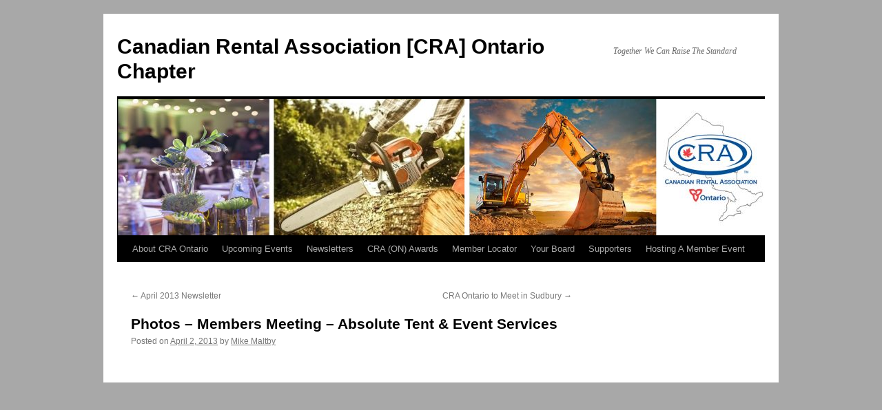

--- FILE ---
content_type: text/css
request_url: https://www.craontario.org/wp-content/plugins/import-eventbrite-events/assets/css/import-eventbrite-events.css?ver=6.2.8
body_size: 2666
content:
.iee_archive {
  margin: 0;
}
.iee_archive *, .iee_event_meta * {
  -webkit-box-sizing: border-box;
  -moz-box-sizing: border-box;
  box-sizing: border-box;
}
.iee_archive *:before,
.iee_archive *:after,
.iee_event_meta *:before,
.iee_event_meta *:after {
  -webkit-box-sizing: border-box;
  -moz-box-sizing: border-box;
  box-sizing: border-box;
}
.iee_container {
  margin-right: auto;
  margin-left: auto;
  padding-left: 15px;
  padding-right: 15px;
}
@media (min-width: 768px) {
  .iee_container {
    width: 750px;
  }
}
@media (min-width: 992px) {
  .iee_container {
    width: 970px;
  }
}
@media (min-width: 1200px) {
  .iee_container {
    width: 1170px;
  }
}
.iee_container-fluid {
  margin-right: auto;
  margin-left: auto;
  padding-left: 15px;
  padding-right: 15px;
}
.row_grid {
  margin-left: -15px;
  margin-right: -15px;
}
.col-iee-xs-1, .col-iee-sm-1, .col-iee-md-1, .col-iee-lg-1, .col-iee-xs-2, .col-iee-sm-2, .col-iee-md-2, .col-iee-lg-2, .col-iee-xs-3, .col-iee-sm-3, .col-iee-md-3, .col-iee-lg-3, .col-iee-xs-4, .col-iee-sm-4, .col-iee-md-4, .col-iee-lg-4, .col-iee-xs-5, .col-iee-sm-5, .col-iee-md-5, .col-iee-lg-5, .col-iee-xs-6, .col-iee-sm-6, .col-iee-md-6, .col-iee-lg-6, .col-iee-xs-7, .col-iee-sm-7, .col-iee-md-7, .col-iee-lg-7, .col-iee-xs-8, .col-iee-sm-8, .col-iee-md-8, .col-iee-lg-8, .col-iee-xs-9, .col-iee-sm-9, .col-iee-md-9, .col-iee-lg-9, .col-iee-xs-10, .col-iee-sm-10, .col-iee-md-10, .col-iee-lg-10, .col-iee-xs-11, .col-iee-sm-11, .col-iee-md-11, .col-iee-lg-11, .col-iee-xs-12, .col-iee-sm-12, .col-iee-md-12, .col-iee-lg-12 {
  position: relative;
  min-height: 1px;
  padding-left: 15px;
  padding-right: 15px;
  margin-bottom: 2%;
}
.col-iee-xs-1, .col-iee-xs-2, .col-iee-xs-3, .col-iee-xs-4, .col-iee-xs-5, .col-iee-xs-6, .col-iee-xs-7, .col-iee-xs-8, .col-iee-xs-9, .col-iee-xs-10, .col-iee-xs-11, .col-iee-xs-12 {
  float: left;
}
.col-iee-xs-12 {
  width: 100%;
}
.col-iee-xs-11 {
  width: 91.66666667%;
}
.col-iee-xs-10 {
  width: 83.33333333%;
}
.col-iee-xs-9 {
  width: 75%;
}
.col-iee-xs-8 {
  width: 66.66666667%;
}
.col-iee-xs-7 {
  width: 58.33333333%;
}
.col-iee-xs-6 {
  width: 50%;
}
.col-iee-xs-5 {
  width: 41.66666667%;
}
.col-iee-xs-4 {
  width: 33.33333333%;
}
.col-iee-xs-3 {
  width: 25%;
}
.col-iee-xs-2 {
  width: 16.66666667%;
}
.col-iee-xs-1 {
  width: 8.33333333%;
}
.col-iee-xs-pull-12 {
  right: 100%;
}
.col-iee-xs-pull-11 {
  right: 91.66666667%;
}
.col-iee-xs-pull-10 {
  right: 83.33333333%;
}
.col-iee-xs-pull-9 {
  right: 75%;
}
.col-iee-xs-pull-8 {
  right: 66.66666667%;
}
.col-iee-xs-pull-7 {
  right: 58.33333333%;
}
.col-iee-xs-pull-6 {
  right: 50%;
}
.col-iee-xs-pull-5 {
  right: 41.66666667%;
}
.col-iee-xs-pull-4 {
  right: 33.33333333%;
}
.col-iee-xs-pull-3 {
  right: 25%;
}
.col-iee-xs-pull-2 {
  right: 16.66666667%;
}
.col-iee-xs-pull-1 {
  right: 8.33333333%;
}
.col-iee-xs-pull-0 {
  right: auto;
}
.col-iee-xs-push-12 {
  left: 100%;
}
.col-iee-xs-push-11 {
  left: 91.66666667%;
}
.col-iee-xs-push-10 {
  left: 83.33333333%;
}
.col-iee-xs-push-9 {
  left: 75%;
}
.col-iee-xs-push-8 {
  left: 66.66666667%;
}
.col-iee-xs-push-7 {
  left: 58.33333333%;
}
.col-iee-xs-push-6 {
  left: 50%;
}
.col-iee-xs-push-5 {
  left: 41.66666667%;
}
.col-iee-xs-push-4 {
  left: 33.33333333%;
}
.col-iee-xs-push-3 {
  left: 25%;
}
.col-iee-xs-push-2 {
  left: 16.66666667%;
}
.col-iee-xs-push-1 {
  left: 8.33333333%;
}
.col-iee-xs-push-0 {
  left: auto;
}
.col-iee-xs-offset-12 {
  margin-left: 100%;
}
.col-iee-xs-offset-11 {
  margin-left: 91.66666667%;
}
.col-iee-xs-offset-10 {
  margin-left: 83.33333333%;
}
.col-iee-xs-offset-9 {
  margin-left: 75%;
}
.col-iee-xs-offset-8 {
  margin-left: 66.66666667%;
}
.col-iee-xs-offset-7 {
  margin-left: 58.33333333%;
}
.col-iee-xs-offset-6 {
  margin-left: 50%;
}
.col-iee-xs-offset-5 {
  margin-left: 41.66666667%;
}
.col-iee-xs-offset-4 {
  margin-left: 33.33333333%;
}
.col-iee-xs-offset-3 {
  margin-left: 25%;
}
.col-iee-xs-offset-2 {
  margin-left: 16.66666667%;
}
.col-iee-xs-offset-1 {
  margin-left: 8.33333333%;
}
.col-iee-xs-offset-0 {
  margin-left: 0%;
}
@media (min-width: 768px) {
  .col-iee-sm-1, .col-iee-sm-2, .col-iee-sm-3, .col-iee-sm-4, .col-iee-sm-5, .col-iee-sm-6, .col-iee-sm-7, .col-iee-sm-8, .col-iee-sm-9, .col-iee-sm-10, .col-iee-sm-11, .col-iee-sm-12 {
    float: left;
  }
  .col-iee-sm-12 {
    width: 100%;
  }
  .col-iee-sm-11 {
    width: 91.66666667%;
  }
  .col-iee-sm-10 {
    width: 83.33333333%;
  }
  .col-iee-sm-9 {
    width: 75%;
  }
  .col-iee-sm-8 {
    width: 66.66666667%;
  }
  .col-iee-sm-7 {
    width: 58.33333333%;
  }
  .col-iee-sm-6 {
    width: 50%;
  }
  .col-iee-sm-5 {
    width: 41.66666667%;
  }
  .col-iee-sm-4 {
    width: 33.33333333%;
  }
  .col-iee-sm-3 {
    width: 25%;
  }
  .col-iee-sm-2 {
    width: 16.66666667%;
  }
  .col-iee-sm-1 {
    width: 8.33333333%;
  }
  .col-iee-sm-pull-12 {
    right: 100%;
  }
  .col-iee-sm-pull-11 {
    right: 91.66666667%;
  }
  .col-iee-sm-pull-10 {
    right: 83.33333333%;
  }
  .col-iee-sm-pull-9 {
    right: 75%;
  }
  .col-iee-sm-pull-8 {
    right: 66.66666667%;
  }
  .col-iee-sm-pull-7 {
    right: 58.33333333%;
  }
  .col-iee-sm-pull-6 {
    right: 50%;
  }
  .col-iee-sm-pull-5 {
    right: 41.66666667%;
  }
  .col-iee-sm-pull-4 {
    right: 33.33333333%;
  }
  .col-iee-sm-pull-3 {
    right: 25%;
  }
  .col-iee-sm-pull-2 {
    right: 16.66666667%;
  }
  .col-iee-sm-pull-1 {
    right: 8.33333333%;
  }
  .col-iee-sm-pull-0 {
    right: auto;
  }
  .col-iee-sm-push-12 {
    left: 100%;
  }
  .col-iee-sm-push-11 {
    left: 91.66666667%;
  }
  .col-iee-sm-push-10 {
    left: 83.33333333%;
  }
  .col-iee-sm-push-9 {
    left: 75%;
  }
  .col-iee-sm-push-8 {
    left: 66.66666667%;
  }
  .col-iee-sm-push-7 {
    left: 58.33333333%;
  }
  .col-iee-sm-push-6 {
    left: 50%;
  }
  .col-iee-sm-push-5 {
    left: 41.66666667%;
  }
  .col-iee-sm-push-4 {
    left: 33.33333333%;
  }
  .col-iee-sm-push-3 {
    left: 25%;
  }
  .col-iee-sm-push-2 {
    left: 16.66666667%;
  }
  .col-iee-sm-push-1 {
    left: 8.33333333%;
  }
  .col-iee-sm-push-0 {
    left: auto;
  }
  .col-iee-sm-offset-12 {
    margin-left: 100%;
  }
  .col-iee-sm-offset-11 {
    margin-left: 91.66666667%;
  }
  .col-iee-sm-offset-10 {
    margin-left: 83.33333333%;
  }
  .col-iee-sm-offset-9 {
    margin-left: 75%;
  }
  .col-iee-sm-offset-8 {
    margin-left: 66.66666667%;
  }
  .col-iee-sm-offset-7 {
    margin-left: 58.33333333%;
  }
  .col-iee-sm-offset-6 {
    margin-left: 50%;
  }
  .col-iee-sm-offset-5 {
    margin-left: 41.66666667%;
  }
  .col-iee-sm-offset-4 {
    margin-left: 33.33333333%;
  }
  .col-iee-sm-offset-3 {
    margin-left: 25%;
  }
  .col-iee-sm-offset-2 {
    margin-left: 16.66666667%;
  }
  .col-iee-sm-offset-1 {
    margin-left: 8.33333333%;
  }
  .col-iee-sm-offset-0 {
    margin-left: 0%;
  }
}
@media (min-width: 992px) {
  .col-iee-md-1, .col-iee-md-2, .col-iee-md-3, .col-iee-md-4, .col-iee-md-5, .col-iee-md-6, .col-iee-md-7, .col-iee-md-8, .col-iee-md-9, .col-iee-md-10, .col-iee-md-11, .col-iee-md-12 {
    float: left;
    margin-bottom: 2%;
  }
  .col-iee-md-12 {
    width: 100%;
  }
  .col-iee-md-11 {
    width: 91.66666667%;
  }
  .col-iee-md-10 {
    width: 83.33333333%;
  }
  .col-iee-md-9 {
    width: 75%;
  }
  .col-iee-md-8 {
    width: 66.66666667%;
  }
  .col-iee-md-7 {
    width: 58.33333333%;
  }
  .col-iee-md-6 {
    width: 50%;
  }
  .col-iee-md-5 {
    width: 41.66666667%;
  }
  .col-iee-md-4 {
    width: 33.33333333%;
    margin-bottom: 2%;
  }
  .col-iee-md-3 {
    width: 25%;
  }
  .col-iee-md-2 {
    width: 16.66666667%;
  }
  .col-iee-md-1 {
    width: 8.33333333%;
  }
  .col-iee-md-pull-12 {
    right: 100%;
  }
  .col-iee-md-pull-11 {
    right: 91.66666667%;
  }
  .col-iee-md-pull-10 {
    right: 83.33333333%;
  }
  .col-iee-md-pull-9 {
    right: 75%;
  }
  .col-iee-md-pull-8 {
    right: 66.66666667%;
  }
  .col-iee-md-pull-7 {
    right: 58.33333333%;
  }
  .col-iee-md-pull-6 {
    right: 50%;
  }
  .col-iee-md-pull-5 {
    right: 41.66666667%;
  }
  .col-iee-md-pull-4 {
    right: 33.33333333%;
  }
  .col-iee-md-pull-3 {
    right: 25%;
  }
  .col-iee-md-pull-2 {
    right: 16.66666667%;
  }
  .col-iee-md-pull-1 {
    right: 8.33333333%;
  }
  .col-iee-md-pull-0 {
    right: auto;
  }
  .col-iee-md-push-12 {
    left: 100%;
  }
  .col-iee-md-push-11 {
    left: 91.66666667%;
  }
  .col-iee-md-push-10 {
    left: 83.33333333%;
  }
  .col-iee-md-push-9 {
    left: 75%;
  }
  .col-iee-md-push-8 {
    left: 66.66666667%;
  }
  .col-iee-md-push-7 {
    left: 58.33333333%;
  }
  .col-iee-md-push-6 {
    left: 50%;
  }
  .col-iee-md-push-5 {
    left: 41.66666667%;
  }
  .col-iee-md-push-4 {
    left: 33.33333333%;
  }
  .col-iee-md-push-3 {
    left: 25%;
  }
  .col-iee-md-push-2 {
    left: 16.66666667%;
  }
  .col-iee-md-push-1 {
    left: 8.33333333%;
  }
  .col-iee-md-push-0 {
    left: auto;
  }
  .col-iee-md-offset-12 {
    margin-left: 100%;
  }
  .col-iee-md-offset-11 {
    margin-left: 91.66666667%;
  }
  .col-iee-md-offset-10 {
    margin-left: 83.33333333%;
  }
  .col-iee-md-offset-9 {
    margin-left: 75%;
  }
  .col-iee-md-offset-8 {
    margin-left: 66.66666667%;
  }
  .col-iee-md-offset-7 {
    margin-left: 58.33333333%;
  }
  .col-iee-md-offset-6 {
    margin-left: 50%;
  }
  .col-iee-md-offset-5 {
    margin-left: 41.66666667%;
  }
  .col-iee-md-offset-4 {
    margin-left: 33.33333333%;
  }
  .col-iee-md-offset-3 {
    margin-left: 25%;
  }
  .col-iee-md-offset-2 {
    margin-left: 16.66666667%;
  }
  .col-iee-md-offset-1 {
    margin-left: 8.33333333%;
  }
  .col-iee-md-offset-0 {
    margin-left: 0%;
  }
}
@media (min-width: 1200px) {
  .col-iee-lg-1, .col-iee-lg-2, .col-iee-lg-3, .col-iee-lg-4, .col-iee-lg-5, .col-iee-lg-6, .col-iee-lg-7, .col-iee-lg-8, .col-iee-lg-9, .col-iee-lg-10, .col-iee-lg-11, .col-iee-lg-12 {
    float: left;
  }
  .col-iee-lg-12 {
    width: 100%;
  }
  .col-iee-lg-11 {
    width: 91.66666667%;
  }
  .col-iee-lg-10 {
    width: 83.33333333%;
  }
  .col-iee-lg-9 {
    width: 75%;
  }
  .col-iee-lg-8 {
    width: 66.66666667%;
  }
  .col-iee-lg-7 {
    width: 58.33333333%;
  }
  .col-iee-lg-6 {
    width: 50%;
  }
  .col-iee-lg-5 {
    width: 41.66666667%;
  }
  .col-iee-lg-4 {
    width: 33.33333333%;
  }
  .col-iee-lg-3 {
    width: 25%;
  }
  .col-iee-lg-2 {
    width: 16.66666667%;
  }
  .col-iee-lg-1 {
    width: 8.33333333%;
  }
  .col-iee-lg-pull-12 {
    right: 100%;
  }
  .col-iee-lg-pull-11 {
    right: 91.66666667%;
  }
  .col-iee-lg-pull-10 {
    right: 83.33333333%;
  }
  .col-iee-lg-pull-9 {
    right: 75%;
  }
  .col-iee-lg-pull-8 {
    right: 66.66666667%;
  }
  .col-iee-lg-pull-7 {
    right: 58.33333333%;
  }
  .col-iee-lg-pull-6 {
    right: 50%;
  }
  .col-iee-lg-pull-5 {
    right: 41.66666667%;
  }
  .col-iee-lg-pull-4 {
    right: 33.33333333%;
  }
  .col-iee-lg-pull-3 {
    right: 25%;
  }
  .col-iee-lg-pull-2 {
    right: 16.66666667%;
  }
  .col-iee-lg-pull-1 {
    right: 8.33333333%;
  }
  .col-iee-lg-pull-0 {
    right: auto;
  }
  .col-iee-lg-push-12 {
    left: 100%;
  }
  .col-iee-lg-push-11 {
    left: 91.66666667%;
  }
  .col-iee-lg-push-10 {
    left: 83.33333333%;
  }
  .col-iee-lg-push-9 {
    left: 75%;
  }
  .col-iee-lg-push-8 {
    left: 66.66666667%;
  }
  .col-iee-lg-push-7 {
    left: 58.33333333%;
  }
  .col-iee-lg-push-6 {
    left: 50%;
  }
  .col-iee-lg-push-5 {
    left: 41.66666667%;
  }
  .col-iee-lg-push-4 {
    left: 33.33333333%;
  }
  .col-iee-lg-push-3 {
    left: 25%;
  }
  .col-iee-lg-push-2 {
    left: 16.66666667%;
  }
  .col-iee-lg-push-1 {
    left: 8.33333333%;
  }
  .col-iee-lg-push-0 {
    left: auto;
  }
  .col-iee-lg-offset-12 {
    margin-left: 100%;
  }
  .col-iee-lg-offset-11 {
    margin-left: 91.66666667%;
  }
  .col-iee-lg-offset-10 {
    margin-left: 83.33333333%;
  }
  .col-iee-lg-offset-9 {
    margin-left: 75%;
  }
  .col-iee-lg-offset-8 {
    margin-left: 66.66666667%;
  }
  .col-iee-lg-offset-7 {
    margin-left: 58.33333333%;
  }
  .col-iee-lg-offset-6 {
    margin-left: 50%;
  }
  .col-iee-lg-offset-5 {
    margin-left: 41.66666667%;
  }
  .col-iee-lg-offset-4 {
    margin-left: 33.33333333%;
  }
  .col-iee-lg-offset-3 {
    margin-left: 25%;
  }
  .col-iee-lg-offset-2 {
    margin-left: 16.66666667%;
  }
  .col-iee-lg-offset-1 {
    margin-left: 8.33333333%;
  }
  .col-iee-lg-offset-0 {
    margin-left: 0%;
  }
}

.iee_container:before,
.iee_container:after,
.iee_container-fluid:before,
.iee_container-fluid:after,
.row_grid:before,
.row_grid:after {
  content: " ";
  display: table;
}

.iee_container:after,
.iee_container-fluid:after,
.row_grid:after {
  clear: both;
}

.center-block {
  display: block;
  margin-left: auto;
  margin-right: auto;
}

.iee_event_meta .iee_organizermain{ padding:40px; width:100%; background:#fafafa; border:1px solid #eeeeee; margin:30px 0;}
.iee_event_meta .iee_organizermain:after{ clear: both; }
.iee_event_meta .details { float: left; width: 50%;}
.iee_event_meta .details > a { display: block; line-height:18px;}
.iee_event_meta .details > p {margin-bottom: 10px;margin-top:0;}
.iee_event_meta .venue{ float:left; width:35%;}
.iee_event_meta .map {border:2px solid #ddd;float: left;width:64%; border-radius:2px;}
.iee_event_meta .titlemain{ font-size:18px; font-weight:bold; color:#444444; margin-bottom:10px;}
.iee_organizermain.library{ margin-top:0;}

.iee_archive .iee_event .event_date {
    background-color: #039ED7;
    color: #fff;
    padding: 10px 5px 5px 5px;
    text-align: center;
    width: 75px;
    float: left;
    height: 100%;
    
}

.iee_archive .iee_event .event_date .month {
    display: block;
    font-size: 1.2em;
    text-align: center;
    line-height: 1.2em;
}

.iee_archive .iee_event .event_date .date {
    display: block;
    text-align: center;
    font-size: 1.6em;
    line-height: 1.6em;
}

.iee_archive .iee_event .event_details {
    background-color: #f5f5f5;
    height: 80px;
}

.iee_archive .iee_event .event_desc {
    float: left;
    width: calc( 100% - 75px );
    padding: 8px 10px;
}

.iee_archive .iee_event .event_desc .event_address, .iee_archive .iee_event .event_desc .event_title {
    white-space: nowrap;
    overflow: hidden;
    text-overflow: ellipsis;
    width: 90%;
}

.iee_archive .iee_event .event_desc .event_title {
  font-size: 1.2em;
  color: #039ED7;
}

.iee_archive .iee_event .img_placeholder{
  background-size: cover !important;
  min-height: 130px;
}
.iee_archive .archive-event .iee_event{
  height: 210px;
  font-size: 16px;
}

/*
 *  Widget Style Start
 */
.iee_widget_style1 .event_details{
  height: auto;
}

.iee_widget{
  margin-bottom: 10px;
}

.iee_event_listing_widget {
    max-height: 600px;
    overflow: auto;
}

.iee_widget_style1 .event_date {
    background-color: #039ED7;
    color: #fff;
    padding: 10px 5px 5px 5px;
    text-align: center;
    width: 75px;
    float: left;
    height: 100%;
}

.iee_widget_style1 .event_picture {
    background-color: #efefef;
    color: #fff;
    padding: 12px;
    text-align: center;
    width: 75px;
    float: left;
    height: 100%;    
}

.iee_widget_style1 .event_date .month {
    display: block;
    font-size: 1.2em;
    text-align: center;
    line-height: 1.2em;
}

.iee_widget_style1 .event_date .date {
    display: block;
    text-align: center;
    font-size: 1.6em;
    line-height: 1.6em;
}

.iee_widget_style1 .event_details {
    background-color: #f5f5f5;
    height: 75px;
}

.iee_widget_style1 .event_details .fa, .iee_event .event_details .fa{
  text-align: center;
  width: 16px;
}

.iee_widget_style1 .event_details p.description{
  color: #666;
}

.iee_widget_style1 .event_desc {
    float: left;
    width: calc( 100% - 75px );
    padding: 8px 10px;
}

.iee_widget_style1 .event_desc .event_address{
    white-space: nowrap;
    overflow: hidden;
    text-overflow: ellipsis;
    width: 90%;
}

.iee_widget_style1 .event_desc .event_name {
  font-size: 1.2em;
  color: #039ED7;
  line-height: 1.3em;
}

@media (max-width: 768px){
    .iee_event_meta .details,.iee_event_meta .organizer, .iee_event_meta .venue, .iee_event_meta .map{
      float: none !important;
      width:100% !important;
  }
}

.iee-start-date__dialog .components-popover__content, .iee-end-date__dialog .components-popover__content {
  padding: 10px;
}
.components-panel__row.iee-start-date.iee_hidden, .components-panel__row.iee-end-date.iee_hidden{
  display: none;
}

#iee-eventbrite-checkout-widget {
  border: 1px solid #eeedf2;
}

/* Recurring list */
.iee_recurring_list_container{
	width: 100%;
	padding: 40px;
	margin-bottom: 20px;
}
.iee_recurring_list_main{
	list-style-type: none;
	margin-bottom: 20px;
}
.iee_recurring_list {
	display: flex;
	flex-wrap: wrap;
	flex-direction: row;
	justify-content: space-evenly;
	margin: 20px;
	align-items: center;
}
.iee-multiple-date-container {
	float: left;
	display: flex;
	flex-direction: row;
	flex-wrap: wrap;
	justify-content: space-around;
}
.iee-multiple-date-container-min{
	margin: 0;
}
.iee-multiple-date{
	margin: 0;
	padding: 0;
	line-height: 2;
	font-size: 17px;
}
.iee-multiple-date1{
	margin: 0;
	padding: 0;
	line-height: 1;
	font-size: 17px;
}
.iee-date-title{
	font-size: 17px;
}
.iee_multidate-title{
	font-size: 13px;
}
.recurring_title{
	font-size : 24px;
	margin-bottom: 20px;
	font-weight: 600;
}
.iee-multidate-button{
	color: #fff;
	border-radius: 5px;
	height: 36px;
	line-height: 37px;
	min-width: 110px;
	text-align: center;
	font-weight: 600;
	text-transform: uppercase;
	padding: 0;
	-webkit-transition: all .2s ease-in-out;
	transition: all .2s ease-in-out;
	text-decoration: none;
	font-size: 15px;
}
.iee-multidate-button:hover{
	color : #fff;
	opacity: 0.7;
}
